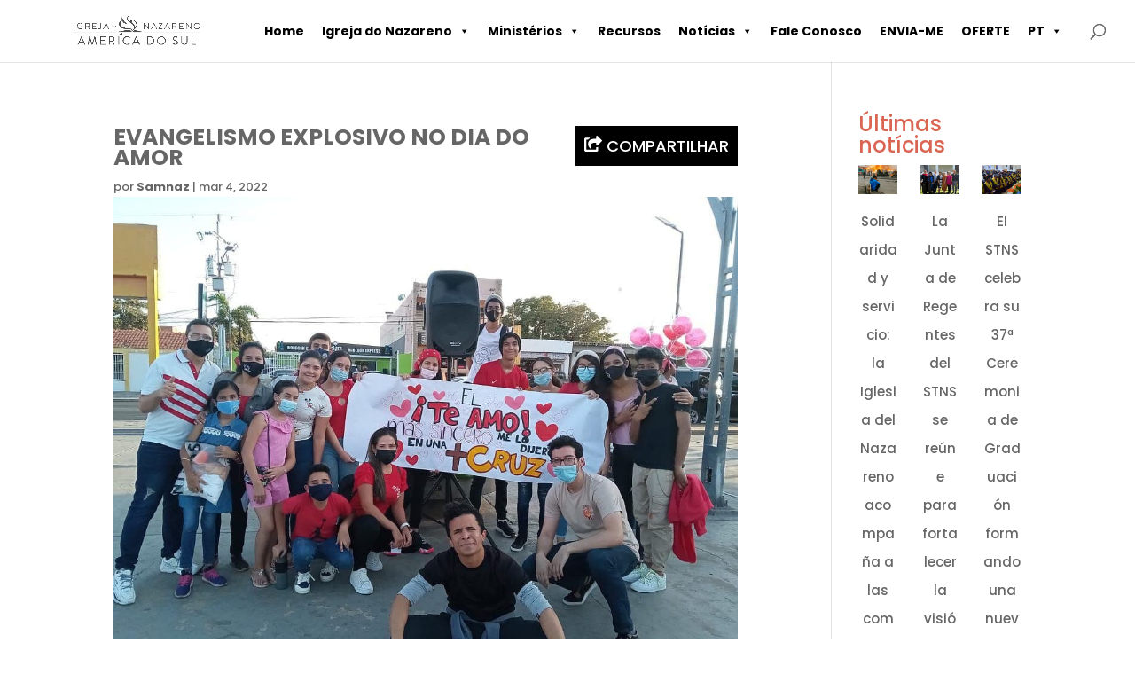

--- FILE ---
content_type: text/html; charset=UTF-8
request_url: https://www.samnaz.org/wp-content/plugins/translatepress-multilingual/includes/trp-ajax.php
body_size: 386
content:
[{"type":"regular","group":"dynamicstrings","translationsArray":{"pt_BR":{"translated":"\u00c1rea Andino Central","status":"2","editedTranslation":"\u00c1rea Andino Central"}},"original":"\u00c1rea Andino Central"},{"type":"regular","group":"dynamicstrings","translationsArray":{"pt_BR":{"translated":"\u00c1rea Andino Norte","status":"2","editedTranslation":"\u00c1rea Andino Norte"}},"original":"\u00c1rea Andino Norte"},{"type":"regular","group":"dynamicstrings","translationsArray":{"pt_BR":{"translated":"\u00c1reas","status":"2","editedTranslation":"\u00c1reas"}},"original":"\u00c1reas"},{"type":"regular","group":"dynamicstrings","translationsArray":{"pt_BR":{"translated":"\u00c1REAS","status":"2","editedTranslation":"\u00c1REAS"}},"original":"\u00c1REAS"},{"type":"regular","group":"dynamicstrings","translationsArray":{"pt_BR":{"translated":"DNI","status":"2","editedTranslation":"DNI"}},"original":"DNI"},{"type":"regular","group":"dynamicstrings","translationsArray":{"pt_BR":{"translated":"Hist\u00f3ria","status":"2","editedTranslation":"Hist\u00f3ria"}},"original":"Historia"},{"type":"regular","group":"dynamicstrings","translationsArray":{"pt_BR":{"translated":"Literatura","status":"2","editedTranslation":"Literatura"}},"original":"Literatura"},{"type":"regular","group":"dynamicstrings","translationsArray":{"pt_BR":{"translated":"LITERATURA","status":"2","editedTranslation":"LITERATURA"}},"original":"LITERATURA"},{"type":"regular","group":"dynamicstrings","translationsArray":{"pt_BR":{"translated":"Minist\u00e9rios","status":"2","editedTranslation":"Minist\u00e9rios"}},"original":"Ministerios"},{"type":"regular","group":"dynamicstrings","translationsArray":{"pt_BR":{"translated":"MINIST\u00c9RIOS","status":"2","editedTranslation":"MINIST\u00c9RIOS"}},"original":"MINISTERIOS"},{"type":"regular","group":"dynamicstrings","translationsArray":{"pt_BR":{"translated":"Not\u00edcias","status":"2","editedTranslation":"Not\u00edcias"}},"original":"Noticias"},{"type":"regular","group":"dynamicstrings","translationsArray":{"pt_BR":{"translated":"NOT\u00cdCIAS","status":"2","editedTranslation":"NOT\u00cdCIAS"}},"original":"NOTICIAS"},{"type":"regular","group":"dynamicstrings","translationsArray":{"pt_BR":{"translated":"Recursos","status":"2","editedTranslation":"Recursos"}},"original":"Recursos"},{"type":"regular","group":"dynamicstrings","translationsArray":{"pt_BR":{"translated":"RECURSOS PROMOCIONAIS","status":"2","editedTranslation":"RECURSOS PROMOCIONAIS"}},"original":"RECURSOS"}]

--- FILE ---
content_type: text/html; charset=UTF-8
request_url: https://www.samnaz.org/wp-content/plugins/translatepress-multilingual/includes/trp-ajax.php
body_size: 386
content:
[{"type":"regular","group":"dynamicstrings","translationsArray":{"pt_BR":{"translated":"\u00c1rea Andino Central","status":"2","editedTranslation":"\u00c1rea Andino Central"}},"original":"\u00c1rea Andino Central"},{"type":"regular","group":"dynamicstrings","translationsArray":{"pt_BR":{"translated":"\u00c1rea Andino Norte","status":"2","editedTranslation":"\u00c1rea Andino Norte"}},"original":"\u00c1rea Andino Norte"},{"type":"regular","group":"dynamicstrings","translationsArray":{"pt_BR":{"translated":"\u00c1reas","status":"2","editedTranslation":"\u00c1reas"}},"original":"\u00c1reas"},{"type":"regular","group":"dynamicstrings","translationsArray":{"pt_BR":{"translated":"\u00c1REAS","status":"2","editedTranslation":"\u00c1REAS"}},"original":"\u00c1REAS"},{"type":"regular","group":"dynamicstrings","translationsArray":{"pt_BR":{"translated":"DNI","status":"2","editedTranslation":"DNI"}},"original":"DNI"},{"type":"regular","group":"dynamicstrings","translationsArray":{"pt_BR":{"translated":"Hist\u00f3ria","status":"2","editedTranslation":"Hist\u00f3ria"}},"original":"Historia"},{"type":"regular","group":"dynamicstrings","translationsArray":{"pt_BR":{"translated":"Literatura","status":"2","editedTranslation":"Literatura"}},"original":"Literatura"},{"type":"regular","group":"dynamicstrings","translationsArray":{"pt_BR":{"translated":"LITERATURA","status":"2","editedTranslation":"LITERATURA"}},"original":"LITERATURA"},{"type":"regular","group":"dynamicstrings","translationsArray":{"pt_BR":{"translated":"Minist\u00e9rios","status":"2","editedTranslation":"Minist\u00e9rios"}},"original":"Ministerios"},{"type":"regular","group":"dynamicstrings","translationsArray":{"pt_BR":{"translated":"MINIST\u00c9RIOS","status":"2","editedTranslation":"MINIST\u00c9RIOS"}},"original":"MINISTERIOS"},{"type":"regular","group":"dynamicstrings","translationsArray":{"pt_BR":{"translated":"Not\u00edcias","status":"2","editedTranslation":"Not\u00edcias"}},"original":"Noticias"},{"type":"regular","group":"dynamicstrings","translationsArray":{"pt_BR":{"translated":"NOT\u00cdCIAS","status":"2","editedTranslation":"NOT\u00cdCIAS"}},"original":"NOTICIAS"},{"type":"regular","group":"dynamicstrings","translationsArray":{"pt_BR":{"translated":"Recursos","status":"2","editedTranslation":"Recursos"}},"original":"Recursos"},{"type":"regular","group":"dynamicstrings","translationsArray":{"pt_BR":{"translated":"RECURSOS PROMOCIONAIS","status":"2","editedTranslation":"RECURSOS PROMOCIONAIS"}},"original":"RECURSOS"}]

--- FILE ---
content_type: text/html; charset=UTF-8
request_url: https://www.samnaz.org/wp-content/plugins/translatepress-multilingual/includes/trp-ajax.php
body_size: 386
content:
[{"type":"regular","group":"dynamicstrings","translationsArray":{"pt_BR":{"translated":"\u00c1rea Andino Central","status":"2","editedTranslation":"\u00c1rea Andino Central"}},"original":"\u00c1rea Andino Central"},{"type":"regular","group":"dynamicstrings","translationsArray":{"pt_BR":{"translated":"\u00c1rea Andino Norte","status":"2","editedTranslation":"\u00c1rea Andino Norte"}},"original":"\u00c1rea Andino Norte"},{"type":"regular","group":"dynamicstrings","translationsArray":{"pt_BR":{"translated":"\u00c1reas","status":"2","editedTranslation":"\u00c1reas"}},"original":"\u00c1reas"},{"type":"regular","group":"dynamicstrings","translationsArray":{"pt_BR":{"translated":"\u00c1REAS","status":"2","editedTranslation":"\u00c1REAS"}},"original":"\u00c1REAS"},{"type":"regular","group":"dynamicstrings","translationsArray":{"pt_BR":{"translated":"DNI","status":"2","editedTranslation":"DNI"}},"original":"DNI"},{"type":"regular","group":"dynamicstrings","translationsArray":{"pt_BR":{"translated":"Hist\u00f3ria","status":"2","editedTranslation":"Hist\u00f3ria"}},"original":"Historia"},{"type":"regular","group":"dynamicstrings","translationsArray":{"pt_BR":{"translated":"Literatura","status":"2","editedTranslation":"Literatura"}},"original":"Literatura"},{"type":"regular","group":"dynamicstrings","translationsArray":{"pt_BR":{"translated":"LITERATURA","status":"2","editedTranslation":"LITERATURA"}},"original":"LITERATURA"},{"type":"regular","group":"dynamicstrings","translationsArray":{"pt_BR":{"translated":"Minist\u00e9rios","status":"2","editedTranslation":"Minist\u00e9rios"}},"original":"Ministerios"},{"type":"regular","group":"dynamicstrings","translationsArray":{"pt_BR":{"translated":"MINIST\u00c9RIOS","status":"2","editedTranslation":"MINIST\u00c9RIOS"}},"original":"MINISTERIOS"},{"type":"regular","group":"dynamicstrings","translationsArray":{"pt_BR":{"translated":"Not\u00edcias","status":"2","editedTranslation":"Not\u00edcias"}},"original":"Noticias"},{"type":"regular","group":"dynamicstrings","translationsArray":{"pt_BR":{"translated":"NOT\u00cdCIAS","status":"2","editedTranslation":"NOT\u00cdCIAS"}},"original":"NOTICIAS"},{"type":"regular","group":"dynamicstrings","translationsArray":{"pt_BR":{"translated":"Recursos","status":"2","editedTranslation":"Recursos"}},"original":"Recursos"},{"type":"regular","group":"dynamicstrings","translationsArray":{"pt_BR":{"translated":"RECURSOS PROMOCIONAIS","status":"2","editedTranslation":"RECURSOS PROMOCIONAIS"}},"original":"RECURSOS"}]

--- FILE ---
content_type: text/html; charset=UTF-8
request_url: https://www.samnaz.org/wp-content/plugins/translatepress-multilingual/includes/trp-ajax.php
body_size: 386
content:
[{"type":"regular","group":"dynamicstrings","translationsArray":{"pt_BR":{"translated":"\u00c1rea Andino Central","status":"2","editedTranslation":"\u00c1rea Andino Central"}},"original":"\u00c1rea Andino Central"},{"type":"regular","group":"dynamicstrings","translationsArray":{"pt_BR":{"translated":"\u00c1rea Andino Norte","status":"2","editedTranslation":"\u00c1rea Andino Norte"}},"original":"\u00c1rea Andino Norte"},{"type":"regular","group":"dynamicstrings","translationsArray":{"pt_BR":{"translated":"\u00c1reas","status":"2","editedTranslation":"\u00c1reas"}},"original":"\u00c1reas"},{"type":"regular","group":"dynamicstrings","translationsArray":{"pt_BR":{"translated":"\u00c1REAS","status":"2","editedTranslation":"\u00c1REAS"}},"original":"\u00c1REAS"},{"type":"regular","group":"dynamicstrings","translationsArray":{"pt_BR":{"translated":"DNI","status":"2","editedTranslation":"DNI"}},"original":"DNI"},{"type":"regular","group":"dynamicstrings","translationsArray":{"pt_BR":{"translated":"Hist\u00f3ria","status":"2","editedTranslation":"Hist\u00f3ria"}},"original":"Historia"},{"type":"regular","group":"dynamicstrings","translationsArray":{"pt_BR":{"translated":"Literatura","status":"2","editedTranslation":"Literatura"}},"original":"Literatura"},{"type":"regular","group":"dynamicstrings","translationsArray":{"pt_BR":{"translated":"LITERATURA","status":"2","editedTranslation":"LITERATURA"}},"original":"LITERATURA"},{"type":"regular","group":"dynamicstrings","translationsArray":{"pt_BR":{"translated":"Minist\u00e9rios","status":"2","editedTranslation":"Minist\u00e9rios"}},"original":"Ministerios"},{"type":"regular","group":"dynamicstrings","translationsArray":{"pt_BR":{"translated":"MINIST\u00c9RIOS","status":"2","editedTranslation":"MINIST\u00c9RIOS"}},"original":"MINISTERIOS"},{"type":"regular","group":"dynamicstrings","translationsArray":{"pt_BR":{"translated":"Not\u00edcias","status":"2","editedTranslation":"Not\u00edcias"}},"original":"Noticias"},{"type":"regular","group":"dynamicstrings","translationsArray":{"pt_BR":{"translated":"NOT\u00cdCIAS","status":"2","editedTranslation":"NOT\u00cdCIAS"}},"original":"NOTICIAS"},{"type":"regular","group":"dynamicstrings","translationsArray":{"pt_BR":{"translated":"Recursos","status":"2","editedTranslation":"Recursos"}},"original":"Recursos"},{"type":"regular","group":"dynamicstrings","translationsArray":{"pt_BR":{"translated":"RECURSOS PROMOCIONAIS","status":"2","editedTranslation":"RECURSOS PROMOCIONAIS"}},"original":"RECURSOS"}]

--- FILE ---
content_type: text/css
request_url: https://www.samnaz.org/wp-content/et-cache/38507/et-core-unified-tb-103-deferred-38507.min.css?ver=1765033820
body_size: 893
content:
.et_pb_section_2_tb_footer.et_pb_section{padding-top:0px;padding-bottom:0px;background-color:#343a40!important}.et_pb_row_1_tb_footer,body #page-container .et-db #et-boc .et-l .et_pb_row_1_tb_footer.et_pb_row,body.et_pb_pagebuilder_layout.single #page-container #et-boc .et-l .et_pb_row_1_tb_footer.et_pb_row,body.et_pb_pagebuilder_layout.single.et_full_width_page #page-container #et-boc .et-l .et_pb_row_1_tb_footer.et_pb_row{max-width:1570px}.et_pb_text_19_tb_footer.et_pb_text{color:#FFFFFF!important}.et_pb_text_19_tb_footer{margin-right:-43px!important}.et_pb_section_0.et_pb_section{padding-top:0px}.et_pb_row_1,body #page-container .et-db #et-boc .et-l .et_pb_row_1.et_pb_row,body.et_pb_pagebuilder_layout.single #page-container #et-boc .et-l .et_pb_row_1.et_pb_row,body.et_pb_pagebuilder_layout.single.et_full_width_page #page-container #et-boc .et-l .et_pb_row_1.et_pb_row,.et_pb_row_3,body #page-container .et-db #et-boc .et-l .et_pb_row_3.et_pb_row,body.et_pb_pagebuilder_layout.single #page-container #et-boc .et-l .et_pb_row_3.et_pb_row,body.et_pb_pagebuilder_layout.single.et_full_width_page #page-container #et-boc .et-l .et_pb_row_3.et_pb_row,.et_pb_row_4,body #page-container .et-db #et-boc .et-l .et_pb_row_4.et_pb_row,body.et_pb_pagebuilder_layout.single #page-container #et-boc .et-l .et_pb_row_4.et_pb_row,body.et_pb_pagebuilder_layout.single.et_full_width_page #page-container #et-boc .et-l .et_pb_row_4.et_pb_row,.et_pb_gallery_0{width:100%}.et_pb_code_0{height:30px;width:160px;z-index:137;position:absolute!important;top:10px;bottom:auto;right:50px;left:auto}.et_pb_text_0,.et_pb_text_2{font-weight:700;font-size:25px;margin-bottom:5px!important}.et_pb_post_title_0 .et_pb_title_container h1.entry-title,.et_pb_post_title_0 .et_pb_title_container h2.entry-title,.et_pb_post_title_0 .et_pb_title_container h3.entry-title,.et_pb_post_title_0 .et_pb_title_container h4.entry-title,.et_pb_post_title_0 .et_pb_title_container h5.entry-title,.et_pb_post_title_0 .et_pb_title_container h6.entry-title,.et_pb_post_title_1 .et_pb_title_container h1.entry-title,.et_pb_post_title_1 .et_pb_title_container h2.entry-title,.et_pb_post_title_1 .et_pb_title_container h3.entry-title,.et_pb_post_title_1 .et_pb_title_container h4.entry-title,.et_pb_post_title_1 .et_pb_title_container h5.entry-title,.et_pb_post_title_1 .et_pb_title_container h6.entry-title{font-size:35px;color:#db6553!important}.et_pb_post_title_0 .et_pb_title_container .et_pb_title_meta_container,.et_pb_post_title_0 .et_pb_title_container .et_pb_title_meta_container a,.et_pb_post_title_1 .et_pb_title_container .et_pb_title_meta_container,.et_pb_post_title_1 .et_pb_title_container .et_pb_title_meta_container a{font-size:13px}.et_pb_post_title_0.et_pb_featured_bg,.et_pb_post_title_0,.et_pb_post_title_1.et_pb_featured_bg,.et_pb_post_title_1{border-right-color:#e8e8e8}.et_pb_section .et_pb_post_title_0.et_pb_post_title,.et_pb_section .et_pb_post_title_1.et_pb_post_title{padding-right:0px!important}.et_pb_post_title_0 .et_pb_title_featured_container img,.et_pb_post_title_1 .et_pb_title_featured_container img{height:auto;max-height:none}.et_pb_text_1,.et_pb_text_3{font-size:17px}.et_pb_code_1{height:30px;width:190px;z-index:137;position:absolute!important;top:10px;bottom:auto;right:50px;left:auto}.et_pb_gallery_0.et_pb_gallery .et_pb_gallery_title{font-size:0px}.et_pb_gallery_0 .et_overlay:before{color:#E02B20!important;font-family:ETmodules!important;font-weight:400!important}.et_pb_gallery_0 .et_overlay{background-color:#FFFFFF;border-color:#FFFFFF}.et_pb_column_0,.et_pb_column_1,.et_pb_column_2{border-color:#e0e0e0;padding-right:50px}.et_pb_gallery_0.et_pb_gallery.et_pb_module{margin-left:auto!important;margin-right:auto!important}@media only screen and (min-width:981px){.et_pb_text_0,.et_pb_text_2{width:78%}}@media only screen and (max-width:980px){body.logged-in.admin-bar .et_pb_code_0,body.logged-in.admin-bar .et_pb_code_1{top:10px}.et_pb_code_0,.et_pb_code_1{top:10px;bottom:auto;right:20px;left:auto;transform:translateX(0px) translateY(0px)}.et_pb_post_title_0.et_pb_featured_bg,.et_pb_post_title_0,.et_pb_post_title_1.et_pb_featured_bg,.et_pb_post_title_1{border-right-width:0px;border-right-color:#e8e8e8}.et_pb_section .et_pb_post_title_0.et_pb_post_title,.et_pb_section .et_pb_post_title_1.et_pb_post_title{padding-right:0px!important}.et_pb_column_0,.et_pb_column_1,.et_pb_column_2{border-right-width:0px;padding-right:20px;padding-left:20px}}@media only screen and (max-width:767px){body.logged-in.admin-bar .et_pb_code_0,body.logged-in.admin-bar .et_pb_code_1{top:-45px}.et_pb_code_0,.et_pb_code_1{top:-45px;bottom:auto;right:20px;left:auto;transform:translateX(0px) translateY(0px)}.et_pb_text_0,.et_pb_text_2{width:100%}.et_pb_post_title_0.et_pb_featured_bg,.et_pb_post_title_0,.et_pb_post_title_1.et_pb_featured_bg,.et_pb_post_title_1{border-right-width:0px;border-right-color:#e8e8e8}.et_pb_section .et_pb_post_title_0.et_pb_post_title,.et_pb_section .et_pb_post_title_1.et_pb_post_title{padding-right:0px!important}.et_pb_column_0,.et_pb_column_1,.et_pb_column_2{border-right-width:0px}}